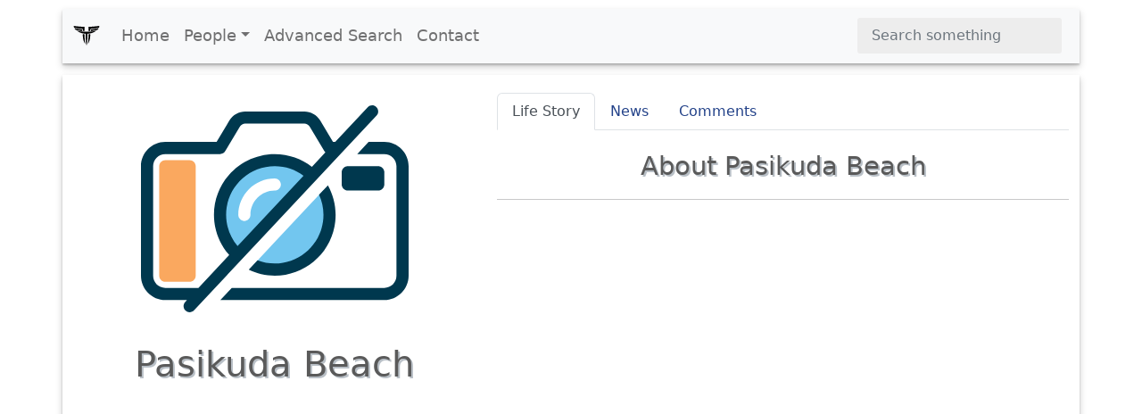

--- FILE ---
content_type: text/html; charset=UTF-8
request_url: https://www.xwhos.com/person/pasikuda_beach-whois.html
body_size: 3791
content:
<!doctype html>
<html lang="en" itemscope="" itemtype="http://schema.org/WebPage">
<head>
	<meta charset="utf-8">
	<meta name="viewport" content="width=device-width,initial-scale=1">	
	<title itemprop="name">Pasikuda Beach - Whois - xwhos.com</title>
    <meta name="generator" content="xwhos.com">
	
	<link rel="canonical" href="https://www.xwhos.com/person/pasikuda_beach-whois.html">	
	<meta itemprop="url" content="https://www.xwhos.com/person/pasikuda_beach-whois.html">
	<meta itemprop="datePublished" content="2020-04-15 02:13:53">
	<meta itemprop="dateModified" content="2021-11-25 16:33:59">
	<meta itemprop="inLanguage" content="en-US">
	
	
	<meta itemprop="keywords" content="Pasikuda Beach,pasikuda beach hotels,pasikuda beach weather,pasikuda beach blog,pasikuda attractions,amaya beach passikudah,kalkudah beach,pasikuda to colombo,nilaveli beach">
	<meta itemprop="description" content="Pasikuda Beach,pasikuda beach hotels,pasikuda beach weather,pasikuda beach blog,pasikuda attractions,amaya beach passikudah,kalkudah beach,pasikuda to colombo,">
	
	<meta name="title" property="og:title" content="Pasikuda Beach - Whois - xwhos.com">
	<meta name="author" property="article:author" content="xwhos.com">
	<meta name="description" property="og:description" content="Pasikuda Beach,pasikuda beach hotels,pasikuda beach weather,pasikuda beach blog,pasikuda attractions,amaya beach passikudah,kalkudah beach,pasikuda to colombo,">
	<meta name="twitter:image" property="og:image" content="https://www.xwhos.com/img/nophoto.svg">
	<meta name="publisher" content="xwhos.com">
	
	<meta property="og:site_name" content="xwhos.com">
	<meta property="og:type" content="article">
	<meta property="article:section" content="">
	<meta property="article:section:type" content="Detail Page">
	<meta property="article:section:list" content="">
	<meta property="literal-category" content="">
	<meta property="og:url" content="https://www.xwhos.com/person/pasikuda_beach-whois.html">
	<meta property="article:tag" content="Pasikuda Beach,pasikuda beach hotels,pasikuda beach weather,pasikuda beach blog,pasikuda attractions,amaya beach passikudah,kalkudah beach,pasikuda to colombo,nilaveli beach">
	
		
	<meta name="twitter:card" content="summary_large_image">
	<meta name="twitter:site" content="xwhos.com">
	<meta name="twitter:creator" content="xwhos.com">
	<meta name="twitter:title" content="Pasikuda Beach - Whois - xwhos.com">
	<meta name="twitter:description" content="Pasikuda Beach,pasikuda beach hotels,pasikuda beach weather,pasikuda beach blog,pasikuda attractions,amaya beach passikudah,kalkudah beach,pasikuda to colombo, | ">
	<meta name="twitter:url" content="https://www.xwhos.com/person/pasikuda_beach-whois.html">
	
	<meta name="theme-color" content="#FFFFFF">
		<!-- Add to home screen for Safari on iOS -->
	<meta name="mobile-web-app-capable" content="yes">
	<meta name="apple-mobile-web-app-status-bar-style" content="black">
	<meta name="apple-mobile-web-app-title" content="xwhos.com">
	<meta name="msapplication-TileImage" content="https://www.xwhos.com/img/xwhos_logo_144x144.png">
	<meta name="msapplication-TileColor" content="#2F3BA2">

	<link rel="dns-prefetch" href="//www.google.com">
	<link rel="dns-prefetch" href="//google-analytics.com">
	
	<meta name="google-site-verification" content="riG9gkCpakZKY1KwsKXyNccuUfO3BiOqzGvLy7gj2rU">
	<meta name="yandex-verification" content="6fc2894784162c29">
	<meta name="msvalidate.01" content="009732FA9BE8A4FF4A4EA6E8A3CF70EC"><!--bing-->
	
	<meta itemprop="accessibilityControl" content="fullKeyboardControl">
	<meta itemprop="accessibilityControl" content="fullMouseControl">
	<meta itemprop="accessibilityHazard" content="noFlashing">
	<meta itemprop="accessibilityHazard" content="noMotionSimulation">
	<meta itemprop="accessibilityHazard" content="noSound">
	<meta itemprop="accessibilityAPI" content="ARIA">
	
	<link rel="shortcut icon" href="https://www.xwhos.com/img/xwhos_logo_dark_35-28.webp">
	<link rel="stylesheet" href="https://cdn.jsdelivr.net/npm/bootstrap@5.2.3/dist/css/bootstrap.min.css" crossorigin="anonymous">
	<link rel="stylesheet" href="https://www.xwhos.com/css/carousel.css">
	<link rel='stylesheet' href='https://cdnjs.cloudflare.com/ajax/libs/OwlCarousel2/2.3.4/assets/owl.carousel.min.css'>
	<link rel='stylesheet' href='https://cdnjs.cloudflare.com/ajax/libs/OwlCarousel2/2.3.4/assets/owl.theme.default.css'>
	<link rel="stylesheet" href="https://www.xwhos.com/css/ilze.css">
	
	<!--<link rel="manifest" href="https://www.xwhos.com/manifest.json">-->
	<script type="application/ld+json">
    {
      "@context": "https://schema.org",
      "@type": "Organization",
	  "name":"xwhos.com",
      "url":"https://www.xwhos.com/",
      "logo": "https://www.xwhos.com/img/xwhos_logo.svg"
	}
    </script>

</head>
  <body>
	<header itemscope itemtype="https://schema.org/WPHeader">
		<meta itemprop="name"		content="Biography website - xwhos.com">
		<meta itemprop="headline"	content="Pasikuda Beach - Whois - xwhos.com">
	<nav class="navbar navbar-expand-md navbar-light fixed-top bg-light container" itemscope itemtype="http://www.schema.org/SiteNavigationElement">
		<div class="container-fluid">
		<a class="navbar-brand" href="https://www.xwhos.com/" title="Home">
			<img class="logo" src="https://www.xwhos.com/img/xwhos_logo.svg" width="30" height="30" alt="xwhos.com Logo">
		  </a>
		  <button class="navbar-toggler" type="button" data-bs-toggle="collapse" data-bs-target="#navbarCollapse" aria-controls="navbarCollapse" aria-expanded="false" aria-label="Toggle navigation">
			<span class="navbar-toggler-icon"> <!-- --> </span>
		  </button>
		  <div class="collapse navbar-collapse" id="navbarCollapse">
			<ul class="navbar-nav me-auto mb-2 mb-md-0">
			  <li class="nav-item" itemprop="name">
				<a class="nav-link " itemprop="url" href="https://www.xwhos.com/" title="Home">Home</a>
			  </li>
			  <li class="nav-item dropdown" id="myDropdown">
				<a class="nav-link dropdown-toggle " href="#people" title="People" data-bs-toggle="dropdown">People</a>
				<ul class="dropdown-menu">
				  <li itemprop="name"><a class="dropdown-item" href="https://www.xwhos.com/people_on_the_agenda.html" itemprop="url" title="People on the agenda">People on the agenda</a></li>
				  <li itemprop="name"><a class="dropdown-item" href="https://www.xwhos.com/new_added_biographies.html" itemprop="url" title="New added biographies">New added biographies</a></li>
				  <li itemprop="name"><a class="dropdown-item" href="https://www.xwhos.com/most_read_biographies.html" itemprop="url" title="Most Read biographies">Most Read biographies</a></li>
				  <li itemprop="name"><a class="dropdown-item" href="https://www.xwhos.com/born_today.html" itemprop="url" title="Born today People">Born today People</a></li>
				  <li itemprop="name"><a class="dropdown-item" href="https://www.xwhos.com/died_today.html" itemprop="url" title="Died today People">Died today People</a></li>
				</ul>
			  </li>
			  <li class="nav-item" itemprop="name">
				<a class="nav-link " itemprop="url" href="https://www.xwhos.com/advanced_search.html" title="Advanced Search">Advanced Search</a>
			  </li>
			  <li class="nav-item" itemprop="name">
				<a class="nav-link " itemprop="url" href="https://www.xwhos.com/contact.html" title="Contact">Contact</a>
			  </li>
			</ul>
			<form id="quick_search" class="d-flex" role="search">
			  <input onkeyup="quick_search_result(this.value)" class="form-control me-2" type="search" placeholder="Search something" aria-label="Search">
			  <!-- <button class="btn btn-outline-success" type="submit">Search</button> -->
			</form>
			<div class=""><div id="livesearch_scroll" class="livesearch  livesearch_scroll quick_search d-none"></div></div>
		  </div>
		</div>
  </nav>
</header>
    <main class="main kimdir" itemscope itemtype="http://schema.org/Person">
		<div class="container">
			<div class="row featurette">
				<div class="col-lg-5 text-center">
					<a href="https://www.xwhos.com/person/pasikuda_beach-whois.html" title="Pasikuda Beach">
						<img src="https://www.xwhos.com/img/nophoto.svg" data-src="https://www.xwhos.com/img/nophoto.svg" class="img-fluid center-block lazy" width=300 height=300 alt="Pasikuda Beach photograph" title="Pasikuda Beach photograph">
						<meta itemprop="image" content="https://www.xwhos.com/img/nophoto.svg">
					</a>
					<h1 itemprop="name" class=""  >Pasikuda Beach</h1>
					<meta itemprop="givenName"  content="Pasikuda">
					<meta itemprop="familyName" content="Beach">
													<div class="text-center ads">
			<!-- metin -->
			<ins class="adsbygoogle"
				 style="display:block"
				 data-ad-client="ca-pub-4325062618439284"
				 data-ad-slot="7665034508"
				 data-ad-format="auto"
				 data-full-width-responsive="true"></ins>
			<script>(adsbygoogle = window.adsbygoogle || []).push({});</script>
		</div>
	<!--<script>(adsbygoogle = window.adsbygoogle || []).push({});</script>	-->
					<div class="m-3">
						<button name="share_page" id="share_page" class="btn btn-primary btn-lg form-btn ilze_shadow">Share This Page</button>
					</div>
					<div class="hak_table p-0 m-0 mt-20" data-aos="fade-up">
	<table class="table hak_table table-hover">
	  <thead>
		<tr><td></td><td>
		<strong class="filter_att">Use attributes for filter !</strong>
		</td></tr>
	  </thead>
	  <tbody>
	  		<tr><th>Date&nbsp;of&nbsp;Reg.</th><td><time datetime="2020-04-15 02:13:53">2020-04-15 02:13:53</time></td></tr> 
		<tr><th>Date&nbsp;of&nbsp;Upd.</th><td><time datetime="2021-11-25 16:33:59">2021-11-25 16:33:59</time></td></tr> 
		<tr><th>ID</th><td>3027364</td></tr> 
			  </tbody>
	</table>
	<div class="accordion" id="acc_asiri_nitelik">
				
	</div>
<a href="https://www.xwhos.com/contact/https://www.xwhos.com/person/pasikuda_beach-whois.html" class="float_right mt-3"><b>Send edit request</b></a>
</div>											<div id="tags">
						   <h2 class="line-title pb-3">Related searches</h2>
							<span class="badge text-bg-warning">pasikuda beach hotels</span><span class="badge text-bg-warning">pasikuda beach weather</span><span class="badge text-bg-warning">pasikuda beach blog</span><span class="badge text-bg-warning">pasikuda attractions</span><span class="badge text-bg-warning">amaya beach passikudah</span><span class="badge text-bg-warning">kalkudah beach</span><span class="badge text-bg-warning">pasikuda to colombo</span><span class="badge text-bg-warning">nilaveli beach</span>						</div>
														</div>
				<div class="col-lg-7">
					<ul class="nav nav-tabs" id="kimdir_tab" role="tablist">
					  <li class="nav-item" role="presentation">
						<button class="nav-link active" id="Life_Story-tab" data-bs-toggle="tab" data-bs-target="#Life_Story" type="button" role="tab" aria-controls="Life_Story" aria-selected="true">Life Story</button>
					  </li>
					  <li class="nav-item" role="presentation">
						<button class="nav-link" id="News-tab" data-bs-toggle="tab" data-bs-target="#News" type="button" role="tab" aria-controls="News" aria-selected="false">News</button>
					  </li>
					  <li class="nav-item" role="presentation">
						<button class="nav-link" id="Comments-tab" data-bs-toggle="tab" data-bs-target="#Comments" type="button" role="tab" aria-controls="Comments" aria-selected="false">Comments</button>
					  </li>
					  <li class="nav-item" role="presentation">
						<button class="nav-link d-none" id="News_Detail-tab" data-bs-toggle="tab" data-bs-target="#News_Detail" type="button" role="tab" aria-controls="News_Detail" aria-selected="false">News Detail</button>
					  </li>
					</ul>
					<div class="tab-content" id="myTabContent">
					  <div class="tab-pane fade show active" id="Life_Story" role="tabpanel" aria-labelledby="Life_Story-tab">
						 <h2>About Pasikuda Beach</h2><hr>
																			  </div>
					  <div class="tab-pane fade" id="News" role="tabpanel" aria-labelledby="News-tab">
											  </div>
					  <div class="tab-pane fade" id="Comments" role="tabpanel" aria-labelledby="Comments-tab"></div>
					  <div class="tab-pane fade" id="News_Detail" role="tabpanel" aria-labelledby="News_Detail-tab">
											  </div>
					</div>
				</div>
			</div>
		</div>
						
								<div class="container">
					<div class="text-center ads">
			<!-- metin -->
			<ins class="adsbygoogle"
				 style="display:block"
				 data-ad-client="ca-pub-4325062618439284"
				 data-ad-slot="7665034508"
				 data-ad-format="auto"
				 data-full-width-responsive="true"></ins>
			<script>(adsbygoogle = window.adsbygoogle || []).push({});</script>
		</div>
	<!--<script>(adsbygoogle = window.adsbygoogle || []).push({});</script>	-->
		<h2 class="line-title pb-3">Related Persons</h2>
		<section class="game-section">
		  <div class="owl-carousel custom-carousel owl-theme">
				
				<div class="item ilze_shadow" itemscope="" itemtype="http://schema.org/Person">
				  <div class="item-desc">
					<a href="https://www.xwhos.com/person/arugam_bay_beach-whois.html" title="Arugam Bay Beach - Bay in Sri Lanka" >
						<img onerror="if (this.data-src != 'https://www.xwhos.com/img/nophoto.svg') this.src = 'https://www.xwhos.com/img/nophoto.svg';"  src="https://www.xwhos.com/img/nophoto.svg" data-src="https://www.xwhos.com/img/nophoto.svg" class="img-fluid center-block lazy" width=300 height=300 alt="Arugam Bay Beach - Bay in Sri Lanka" >
						<h3 itemprop="name" content="Arugam Bay Beach" class="mt-3">Arugam Bay Beach</h3>
						<meta itemprop="givenName" content="Arugam">
						<meta itemprop="familyName" content="Bay Beach">
						<meta itemprop="image" content="https://www.xwhos.com/img/nophoto.svg">
						<meta itemprop="jobTitle" content="Bay in Sri Lanka"><h4>Bay in Sri Lanka</h4>								
					</a>
				  </div>
				</div>
					
				<div class="item ilze_shadow" itemscope="" itemtype="http://schema.org/Person">
				  <div class="item-desc">
					<a href="https://www.xwhos.com/person/polonnaruwa_vatadage-whois.html" title="Polonnaruwa Vatadage - " >
						<img onerror="if (this.data-src != 'https://www.xwhos.com/img/nophoto.svg') this.src = 'https://www.xwhos.com/img/nophoto.svg';"  src="https://www.xwhos.com/img/nophoto.svg" data-src="https://www.xwhos.com/img/nophoto.svg" class="img-fluid center-block lazy" width=300 height=300 alt="Polonnaruwa Vatadage - " >
						<h3 itemprop="name" content="Polonnaruwa Vatadage" class="mt-3">Polonnaruwa Vatadage</h3>
						<meta itemprop="givenName" content="Polonnaruwa">
						<meta itemprop="familyName" content="Vatadage">
						<meta itemprop="image" content="https://www.xwhos.com/img/nophoto.svg">
														
					</a>
				  </div>
				</div>
								</div>
		</section>
		</div>
		<div class="container text-center">
			<a href="https://www.xwhos.com/person/next_profile.html" title="Next Profile" class="btn btn-primary text-white btn-lg form-btn ilze_shadow">Next Profile ❯</a>
		</div>
	</main>
	<footer class="container footer">
		<p class="float-end"><a href="#">Back to top</a></p>
		<p>&copy; 2015 <a href="https://www.xwhos.com/privacy_policy.html">Privacy Policy</a></p>
	</footer>

	<script src="https://ajax.googleapis.com/ajax/libs/jquery/3.6.1/jquery.min.js"></script>
	<script src="https://cdn.jsdelivr.net/npm/bootstrap@5.2.3/dist/js/bootstrap.bundle.min.js" crossorigin="anonymous"></script>
	<!--<script src="https://cdnjs.cloudflare.com/ajax/libs/OwlCarousel2/2.3.4/owl.carousel.min.js"></script>-->
	<script src="https://www.xwhos.com/js/owl.carousel.min.js"></script>
    <script src="https://www.xwhos.com/js/ilze.js"></script>
	<script src="//instant.page/5.1.1"></script>
	<!-- Global site tag (gtag.js) - Google Analytics  26-01-2019 -->
	<script async src="https://www.googletagmanager.com/gtag/js?id=UA-133289235-1"></script>
	
		<!-- Google Adsense 26-01-2019 -->
	<script data-ad-client="ca-pub-4325062618439284" async src="https://pagead2.googlesyndication.com/pagead/js/adsbygoogle.js"></script>
						
	
		<script async src="https://cdn.jsdelivr.net/npm/bs5-lightbox@1.8.2/dist/index.bundle.min.js"></script>
 </body>
</html>

--- FILE ---
content_type: text/html; charset=utf-8
request_url: https://www.google.com/recaptcha/api2/aframe
body_size: 267
content:
<!DOCTYPE HTML><html><head><meta http-equiv="content-type" content="text/html; charset=UTF-8"></head><body><script nonce="0cVZH4Tiu7zFyZJpygD5VA">/** Anti-fraud and anti-abuse applications only. See google.com/recaptcha */ try{var clients={'sodar':'https://pagead2.googlesyndication.com/pagead/sodar?'};window.addEventListener("message",function(a){try{if(a.source===window.parent){var b=JSON.parse(a.data);var c=clients[b['id']];if(c){var d=document.createElement('img');d.src=c+b['params']+'&rc='+(localStorage.getItem("rc::a")?sessionStorage.getItem("rc::b"):"");window.document.body.appendChild(d);sessionStorage.setItem("rc::e",parseInt(sessionStorage.getItem("rc::e")||0)+1);localStorage.setItem("rc::h",'1769255998248');}}}catch(b){}});window.parent.postMessage("_grecaptcha_ready", "*");}catch(b){}</script></body></html>